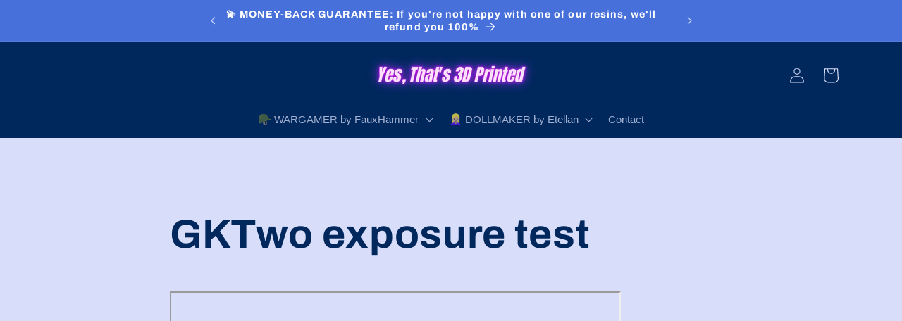

--- FILE ---
content_type: text/css
request_url: https://yesthats3dprinted.com/cdn/shop/t/12/assets/yes-thats-3d-printed.css?v=159834751833379326181749635189
body_size: 1341
content:
/** Shopify CDN: Minification failed

Line 419:0 Expected "}" to go with "{"

**/
/* Main site changes */

body,
.button,
.button-label,
.shopify-challenge__button,
.customer button,
.caption,
fieldset.js.product-form__input input[type="radio"] + label,
div.price,
.caption-large {
  letter-spacing: normal;
}

div.price {
  font-size: 2rem;
}

.product__info-container div.price--on-sale .price-item--regular {
  font-size: 1.8rem;
}

.multicolumn.background-primary .multicolumn-card {
  background: #ffffff !important;
}

@media screen and (min-width: 990px) {
  .header:not(.header--middle-left, .header--middle-center)
    .header__inline-menu {
    margin-top: 0;
  }
}

.quantity {
  min-height: 0;
  height: 40px;
}

/* Putting product variant pills closer to each other */

.product__info-container product-form.product-form {
    margin-top: 0;
}

.product__info-wrapper variant-radios  {
    margin-bottom: 0;
    margin-top: 5rem;
}

.product__info-wrapper .product-form__input {
  margin-bottom: 0;
}


div:has(#appstle_subscription_widget0) {
    margin-top: 0;
}


/*Arrows to external links*/
a[href]:not(:where(
  /* exclude hash only links */
  [href^="#"],
  /* exclude relative but not double slash only links */
  [href^="/"]:not([href^="//"]),
  /* exclude emails*/
  [href*="mailto:"],
  /* exclude javascript only links */
  [href^="javascript:"],
  /* domains to exclude */
  [href*="//yesthats3dprinted.com"],
  /* subdomains to exclude */
  [href*="//goaffpro.yesthats3dprinted.com"],
  [href*="//account.yesthats3dprinted.com"],
  .animate-arrow,
  .button
)):after {

  content: "";
  display: inline-block;
  width: 1rem;
  height: 1rem;
  margin-left: 0.3rem;
  vertical-align: middle;
  background-color: currentColor;
  mask-size: contain;
  mask-repeat: no-repeat;
  mask-position: center;
  mask-image: url(https://upload.wikimedia.org/wikipedia/commons/thumb/6/67/OOjs_UI_icon_external-link-ltr.svg/640px-OOjs_UI_icon_external-link-ltr.svg.png);
}

/* Hiding search */

.header .header__search {
  display: none;
}

/* Blog */ /*

article[itemtype="http://schema.org/BlogPosting"]
{
  letter-spacing: 0;
}

article[itemtype="http://schema.org/BlogPosting"] h1
{
  margin-top: 2em;
}

article[itemtype="http://schema.org/BlogPosting"] h2,
article[itemtype="http://schema.org/BlogPosting"] h3
{
  padding-top: 2rem;
}

article[itemtype="http://schema.org/BlogPosting"] p > img
{
  padding-top: 1rem;
  padding-bottom: 1rem;
}

blockquote {
  border: none;
}

/* Callouts */ /*

.callout {
  padding: 2rem;
  margin: 3rem 0;
  border-radius: var(--text-boxes-radius);
  width: auto;
}

.flexy {
  display: flex;
  justify-content: space-evenly;
  align-items: center;
}

.flexy h3,
.gridy h3 {
  margin-top: 0;
  padding-top: 0;
}

.gridy {
  display: grid;
  grid-template-columns: 2fr 1fr;
  align-items: center;
}

@media screen and (min-width: 990px) {
  .callout {
    margin: 3rem;
  }
}

.callout table {
  table-layout: auto;
  box-shadow: none;
}

.callout td {
  border: none !important;
}

.callout p {
  margin-bottom: 0;
}
.yellow {
  background-color: blanchedalmond;
}
.white {
  background-color: white;
}
.red {
  background-color: pink;
}

iframe[title="YouTube video player"] {
  margin: 3rem;
}

article[itemtype="http://schema.org/BlogPosting"] .explainer h3
{
  padding-top: 0;
  margin-bottom: -1rem;
}

article[itemtype="http://schema.org/BlogPosting"] .rte a.button--primary
{
  color: white;
}

/* SEOon Blog */

div.Avada-Author-Info__name {
    color: #d8ddf9;
}

div.Avada-Author-Info__jobTitle {
    color: #d8ddf9;
    font-weight: normal;
}

.Avada-Author-Info__Link, .Avada-Author-Information__Bio {
    display: none;
}

.Avada-Author-Info__Left > div:nth-child(2) {
    display: flex;
    flex-direction: column;
    justify-content: center;
}

div.Avada-Author-Information {
    border: none;
    background-color: #00285d;
    border-radius: var(--buttons-radius);
    padding: 1rem;
    margin-bottom: 5rem;
}

div.Avada-Author-Info__image img {
    height: 5rem;
    width: auto;
}

div.Avada-Author-Info__image {
    height: 5rem;
    min-height: auto;
    width: 5rem;
    min-width: auto;
    flex-basis: auto;
}

@media (max-width: 425px) {
    div.Avada-Author-Info__name {
      width: auto;
    }


/* Embeds */
.embed-container {
  position: relative;
  padding-bottom: 56.25%;
  height: 0;
  overflow: hidden;
  max-width: 100%;
}
.embed-container iframe,
.embed-container object,
.embed-container embed {
  position: absolute;
  top: 0;
  left: 0;
  width: 100%;
  height: 100%;
}

/* Klarna */

klarna-placement .container {
  max-width: 44rem;
  border-radius: var(--buttons-radius);
}

/* Judge.me reviews */

.jdgm-write-rev-link,
.jdgm-ask-question-btn,
.jdgm-widget input.jdgm-review-search,
.jdgm-subtab__name,
.jdgm-widget .jdgm-btn.jdgm-btn {
  border-radius: var(--buttons-radius);
}

/* Subscription widget */

.gsa-accordion-content.open {
  background: #00285d;
  color: #d8ddf9;
}

.gsa-accordion-content.open .gsa-accordion-text {
  padding: 1rem 3rem;
  text-align: center;
}
/*
selling-plan-selector {
  max-width: 44rem;
}

.gsa_legend .gsa-legend__info {
  max-width: 44rem;
}
*/
.gsa_legend .gsa-legend__info span {
  padding: 0;
  margin-bottom: 0.6rem;
  font-weight: normal;
}

.gsa_legend {
  font-weight: normal;
}

.purchase_options_wrapper {
  /*  max-width: 44rem; */
  margin-bottom: 1rem;
}

.purchase_options .purchase_options_label .label-content {
  flex-direction: column-reverse;
}

.gsa-accordion-text .gsa-accordion-title {
  display: none;
}

#gsa-first-objection-buster {
  /*  max-width: 44rem; */
  margin-top: 1rem;
}

#shopify-block-good_subscription_upsell_cancel_anytime_DjiLTa,
#shopify-block-good_subscription_upsell_subscribe_and_save_widget_64xixJ {
  margin: 0;
}

#selling-plan-selector .gsa-accordion {
  margin: 0;
}

#selling-plan-selector .gsa-accordion-text p {
  line-height: revert;
}

.purchase_options .label-content p {
  font-size: 1.4rem;
}

.label-content :is(#one-time-price, #subscription-price) {
  font-size: 1.4rem;
  padding-top: 0.5rem;
}

@media screen and (min-width: 750px) {
  .label-content :is(#one-time-price, #subscription-price) {
    font-size: 1.8rem;
  }
}

.gsa_legend .gsa-legend__info span,
.product__tax,
#selling-plan-selector .gsa-accordion-text p,
.gsa-objection-buster {
  font-size: 1.3rem;
  line-height: calc(1 + 0.5 / var(--font-body-scale));
  letter-spacing: 0.04rem;
}

product-info .product__tax {
  margin-top: -1rem;
}

#selling-plan-selector selling-plan-selector fieldset {
  margin: 1.5rem 0 !important;
  max-width: 44rem;
}

/* ---- SHOPIFY COOKIE CONSENT BAR -------------------------------------- */

@media screen and (min-width: 750px) {
  .shopify-pc__banner__dialog#shopify-pc__banner {
    border-radius: var(--text-boxes-radius);
    bottom: 1%;
    right: 1%;
    max-width: min-content;
    zoom: 85%;
  }
}

.shopify-pc__banner__dialog {
  width: 100%; /* Otherwise dialog box is too small on mobile if text is short. */
}

#shopify-pc__prefs__dialog {
  border-radius: var(--text-boxes-radius);
}

/* All buttons */
.shopify-pc__banner__dialog .shopify-pc__banner__btns button,
.shopify-pc__prefs .shopify-pc__prefs__header-actions button {
  border-radius: var(--buttons-radius);
}

/* Primary buttons */
#shopify-pc__banner__btn-accept,
#shopify-pc__prefs__header-save {
  border: none;
}

/* Secondary buttons */
#shopify-pc__banner__btn-decline,
#shopify-pc__prefs__header-accept,
#shopify-pc__prefs__header-decline {
  background: none;
  color: #d8ddf9;
  border-color: #d8ddf9;
}

